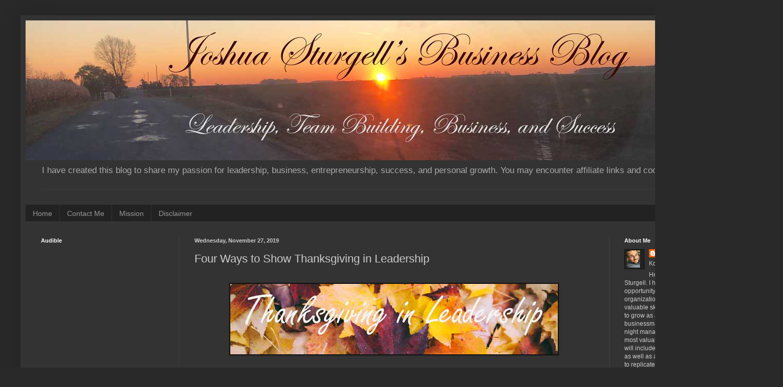

--- FILE ---
content_type: text/html; charset=UTF-8
request_url: https://www.joshuasturgell.com/2019/11/Thanksgiving.html
body_size: 21394
content:
<!DOCTYPE html>
<html class='v2' dir='ltr' lang='en' xmlns='http://www.w3.org/1999/xhtml' xmlns:b='http://www.google.com/2005/gml/b' xmlns:data='http://www.google.com/2005/gml/data' xmlns:expr='http://www.google.com/2005/gml/expr'>
<head>
<link href='https://www.blogger.com/static/v1/widgets/4128112664-css_bundle_v2.css' rel='stylesheet' type='text/css'/>
<meta content='width=1100' name='viewport'/>
<meta content='text/html; charset=UTF-8' http-equiv='Content-Type'/>
<meta content='blogger' name='generator'/>
<link href='https://www.joshuasturgell.com/favicon.ico' rel='icon' type='image/x-icon'/>
<link href='https://www.joshuasturgell.com/2019/11/Thanksgiving.html' rel='canonical'/>
<link rel="alternate" type="application/atom+xml" title="Leadership &amp; Team-Building - Atom" href="https://www.joshuasturgell.com/feeds/posts/default" />
<link rel="alternate" type="application/rss+xml" title="Leadership &amp; Team-Building - RSS" href="https://www.joshuasturgell.com/feeds/posts/default?alt=rss" />
<link rel="service.post" type="application/atom+xml" title="Leadership &amp; Team-Building - Atom" href="https://www.blogger.com/feeds/1393930080579110768/posts/default" />

<link rel="alternate" type="application/atom+xml" title="Leadership &amp; Team-Building - Atom" href="https://www.joshuasturgell.com/feeds/5060228991672679389/comments/default" />
<!--Can't find substitution for tag [blog.ieCssRetrofitLinks]-->
<link href='https://blogger.googleusercontent.com/img/b/R29vZ2xl/AVvXsEjvifaqIg9Ly1p5wnw7uIJwt0m-6Z3gyXUv-nHto5Q_1baowk1QRwdDAJsM1roBXH6mXc_rnfcrkmMtfma2k5Y-eMjqJqaDbkI8LchLy0hD1WgXf_m8dPcwLNFlrajtxM93qzzrx5rAcIoh/s1600/11-27-19-Thanksgiving.jpg' rel='image_src'/>
<meta content='https://www.joshuasturgell.com/2019/11/Thanksgiving.html' property='og:url'/>
<meta content='Four Ways to Show Thanksgiving in Leadership' property='og:title'/>
<meta content='A blog about leadership, entrepreneurship, business, team building, and success.  You will also find some information on finances and management.' property='og:description'/>
<meta content='https://blogger.googleusercontent.com/img/b/R29vZ2xl/AVvXsEjvifaqIg9Ly1p5wnw7uIJwt0m-6Z3gyXUv-nHto5Q_1baowk1QRwdDAJsM1roBXH6mXc_rnfcrkmMtfma2k5Y-eMjqJqaDbkI8LchLy0hD1WgXf_m8dPcwLNFlrajtxM93qzzrx5rAcIoh/w1200-h630-p-k-no-nu/11-27-19-Thanksgiving.jpg' property='og:image'/>
<title>Leadership &amp; Team-Building: Four Ways to Show Thanksgiving in Leadership</title>
<script async='async' crossorigin='anonymous' src='https://pagead2.googlesyndication.com/pagead/js/adsbygoogle.js?client=ca-pub-1895898474285322'></script>
<style id='page-skin-1' type='text/css'><!--
/*
-----------------------------------------------
Blogger Template Style
Name:     Simple
Designer: Blogger
URL:      www.blogger.com
----------------------------------------------- */
/* Variable definitions
====================
<Variable name="keycolor" description="Main Color" type="color" default="#66bbdd"/>
<Group description="Page Text" selector="body">
<Variable name="body.font" description="Font" type="font"
default="normal normal 12px Arial, Tahoma, Helvetica, FreeSans, sans-serif"/>
<Variable name="body.text.color" description="Text Color" type="color" default="#222222"/>
</Group>
<Group description="Backgrounds" selector=".body-fauxcolumns-outer">
<Variable name="body.background.color" description="Outer Background" type="color" default="#66bbdd"/>
<Variable name="content.background.color" description="Main Background" type="color" default="#ffffff"/>
<Variable name="header.background.color" description="Header Background" type="color" default="transparent"/>
</Group>
<Group description="Links" selector=".main-outer">
<Variable name="link.color" description="Link Color" type="color" default="#2288bb"/>
<Variable name="link.visited.color" description="Visited Color" type="color" default="#888888"/>
<Variable name="link.hover.color" description="Hover Color" type="color" default="#33aaff"/>
</Group>
<Group description="Blog Title" selector=".header h1">
<Variable name="header.font" description="Font" type="font"
default="normal normal 60px Arial, Tahoma, Helvetica, FreeSans, sans-serif"/>
<Variable name="header.text.color" description="Title Color" type="color" default="#3399bb" />
</Group>
<Group description="Blog Description" selector=".header .description">
<Variable name="description.text.color" description="Description Color" type="color"
default="#777777" />
</Group>
<Group description="Tabs Text" selector=".tabs-inner .widget li a">
<Variable name="tabs.font" description="Font" type="font"
default="normal normal 14px Arial, Tahoma, Helvetica, FreeSans, sans-serif"/>
<Variable name="tabs.text.color" description="Text Color" type="color" default="#999999"/>
<Variable name="tabs.selected.text.color" description="Selected Color" type="color" default="#000000"/>
</Group>
<Group description="Tabs Background" selector=".tabs-outer .PageList">
<Variable name="tabs.background.color" description="Background Color" type="color" default="#f5f5f5"/>
<Variable name="tabs.selected.background.color" description="Selected Color" type="color" default="#eeeeee"/>
</Group>
<Group description="Post Title" selector="h3.post-title, .comments h4">
<Variable name="post.title.font" description="Font" type="font"
default="normal normal 22px Arial, Tahoma, Helvetica, FreeSans, sans-serif"/>
</Group>
<Group description="Date Header" selector=".date-header">
<Variable name="date.header.color" description="Text Color" type="color"
default="#cccccc"/>
<Variable name="date.header.background.color" description="Background Color" type="color"
default="transparent"/>
<Variable name="date.header.font" description="Text Font" type="font"
default="normal bold 11px Arial, Tahoma, Helvetica, FreeSans, sans-serif"/>
<Variable name="date.header.padding" description="Date Header Padding" type="string" default="inherit"/>
<Variable name="date.header.letterspacing" description="Date Header Letter Spacing" type="string" default="inherit"/>
<Variable name="date.header.margin" description="Date Header Margin" type="string" default="inherit"/>
</Group>
<Group description="Post Footer" selector=".post-footer">
<Variable name="post.footer.text.color" description="Text Color" type="color" default="#666666"/>
<Variable name="post.footer.background.color" description="Background Color" type="color"
default="#f9f9f9"/>
<Variable name="post.footer.border.color" description="Shadow Color" type="color" default="#eeeeee"/>
</Group>
<Group description="Gadgets" selector="h2">
<Variable name="widget.title.font" description="Title Font" type="font"
default="normal bold 11px Arial, Tahoma, Helvetica, FreeSans, sans-serif"/>
<Variable name="widget.title.text.color" description="Title Color" type="color" default="#000000"/>
<Variable name="widget.alternate.text.color" description="Alternate Color" type="color" default="#999999"/>
</Group>
<Group description="Images" selector=".main-inner">
<Variable name="image.background.color" description="Background Color" type="color" default="#ffffff"/>
<Variable name="image.border.color" description="Border Color" type="color" default="#eeeeee"/>
<Variable name="image.text.color" description="Caption Text Color" type="color" default="#cccccc"/>
</Group>
<Group description="Accents" selector=".content-inner">
<Variable name="body.rule.color" description="Separator Line Color" type="color" default="#eeeeee"/>
<Variable name="tabs.border.color" description="Tabs Border Color" type="color" default="#404040"/>
</Group>
<Variable name="body.background" description="Body Background" type="background"
color="#292929" default="$(color) none repeat scroll top left"/>
<Variable name="body.background.override" description="Body Background Override" type="string" default=""/>
<Variable name="body.background.gradient.cap" description="Body Gradient Cap" type="url"
default="url(https://resources.blogblog.com/blogblog/data/1kt/simple/gradients_light.png)"/>
<Variable name="body.background.gradient.tile" description="Body Gradient Tile" type="url"
default="url(https://resources.blogblog.com/blogblog/data/1kt/simple/body_gradient_tile_light.png)"/>
<Variable name="content.background.color.selector" description="Content Background Color Selector" type="string" default=".content-inner"/>
<Variable name="content.padding" description="Content Padding" type="length" default="10px" min="0" max="100px"/>
<Variable name="content.padding.horizontal" description="Content Horizontal Padding" type="length" default="10px" min="0" max="100px"/>
<Variable name="content.shadow.spread" description="Content Shadow Spread" type="length" default="40px" min="0" max="100px"/>
<Variable name="content.shadow.spread.webkit" description="Content Shadow Spread (WebKit)" type="length" default="5px" min="0" max="100px"/>
<Variable name="content.shadow.spread.ie" description="Content Shadow Spread (IE)" type="length" default="10px" min="0" max="100px"/>
<Variable name="main.border.width" description="Main Border Width" type="length" default="0" min="0" max="10px"/>
<Variable name="header.background.gradient" description="Header Gradient" type="url" default="none"/>
<Variable name="header.shadow.offset.left" description="Header Shadow Offset Left" type="length" default="-1px" min="-50px" max="50px"/>
<Variable name="header.shadow.offset.top" description="Header Shadow Offset Top" type="length" default="-1px" min="-50px" max="50px"/>
<Variable name="header.shadow.spread" description="Header Shadow Spread" type="length" default="1px" min="0" max="100px"/>
<Variable name="header.padding" description="Header Padding" type="length" default="30px" min="0" max="100px"/>
<Variable name="header.border.size" description="Header Border Size" type="length" default="1px" min="0" max="10px"/>
<Variable name="header.bottom.border.size" description="Header Bottom Border Size" type="length" default="1px" min="0" max="10px"/>
<Variable name="header.border.horizontalsize" description="Header Horizontal Border Size" type="length" default="0" min="0" max="10px"/>
<Variable name="description.text.size" description="Description Text Size" type="string" default="140%"/>
<Variable name="tabs.margin.top" description="Tabs Margin Top" type="length" default="0" min="0" max="100px"/>
<Variable name="tabs.margin.side" description="Tabs Side Margin" type="length" default="30px" min="0" max="100px"/>
<Variable name="tabs.background.gradient" description="Tabs Background Gradient" type="url"
default="url(https://resources.blogblog.com/blogblog/data/1kt/simple/gradients_light.png)"/>
<Variable name="tabs.border.width" description="Tabs Border Width" type="length" default="1px" min="0" max="10px"/>
<Variable name="tabs.bevel.border.width" description="Tabs Bevel Border Width" type="length" default="1px" min="0" max="10px"/>
<Variable name="post.margin.bottom" description="Post Bottom Margin" type="length" default="25px" min="0" max="100px"/>
<Variable name="image.border.small.size" description="Image Border Small Size" type="length" default="2px" min="0" max="10px"/>
<Variable name="image.border.large.size" description="Image Border Large Size" type="length" default="5px" min="0" max="10px"/>
<Variable name="page.width.selector" description="Page Width Selector" type="string" default=".region-inner"/>
<Variable name="page.width" description="Page Width" type="string" default="auto"/>
<Variable name="main.section.margin" description="Main Section Margin" type="length" default="15px" min="0" max="100px"/>
<Variable name="main.padding" description="Main Padding" type="length" default="15px" min="0" max="100px"/>
<Variable name="main.padding.top" description="Main Padding Top" type="length" default="30px" min="0" max="100px"/>
<Variable name="main.padding.bottom" description="Main Padding Bottom" type="length" default="30px" min="0" max="100px"/>
<Variable name="paging.background"
color="#333333"
description="Background of blog paging area" type="background"
default="transparent none no-repeat scroll top center"/>
<Variable name="footer.bevel" description="Bevel border length of footer" type="length" default="0" min="0" max="10px"/>
<Variable name="mobile.background.overlay" description="Mobile Background Overlay" type="string"
default="transparent none repeat scroll top left"/>
<Variable name="mobile.background.size" description="Mobile Background Size" type="string" default="auto"/>
<Variable name="mobile.button.color" description="Mobile Button Color" type="color" default="#ffffff" />
<Variable name="startSide" description="Side where text starts in blog language" type="automatic" default="left"/>
<Variable name="endSide" description="Side where text ends in blog language" type="automatic" default="right"/>
*/
/* Content
----------------------------------------------- */
body {
font: normal normal 12px Arial, Tahoma, Helvetica, FreeSans, sans-serif;
color: #cccccc;
background: #292929 none repeat scroll top left;
padding: 0 40px 40px 40px;
}
html body .region-inner {
min-width: 0;
max-width: 100%;
width: auto;
}
h2 {
font-size: 22px;
}
a:link {
text-decoration:none;
color: #dd7700;
}
a:visited {
text-decoration:none;
color: #cc6600;
}
a:hover {
text-decoration:underline;
color: #cc6600;
}
.body-fauxcolumn-outer .fauxcolumn-inner {
background: transparent none repeat scroll top left;
_background-image: none;
}
.body-fauxcolumn-outer .cap-top {
position: absolute;
z-index: 1;
height: 400px;
width: 100%;
}
.body-fauxcolumn-outer .cap-top .cap-left {
width: 100%;
background: transparent none repeat-x scroll top left;
_background-image: none;
}
.content-outer {
-moz-box-shadow: 0 0 40px rgba(0, 0, 0, .15);
-webkit-box-shadow: 0 0 5px rgba(0, 0, 0, .15);
-goog-ms-box-shadow: 0 0 10px #333333;
box-shadow: 0 0 40px rgba(0, 0, 0, .15);
margin-bottom: 1px;
}
.content-inner {
padding: 10px 10px;
}
.content-inner {
background-color: #333333;
}
/* Header
----------------------------------------------- */
.header-outer {
background: transparent none repeat-x scroll 0 -400px;
_background-image: none;
}
.Header h1 {
font: normal normal 60px Arial, Tahoma, Helvetica, FreeSans, sans-serif;
color: #ffffff;
text-shadow: -1px -1px 1px rgba(0, 0, 0, .2);
}
.Header h1 a {
color: #ffffff;
}
.Header .description {
font-size: 140%;
color: #aaaaaa;
}
.header-inner .Header .titlewrapper {
padding: 22px 30px;
}
.header-inner .Header .descriptionwrapper {
padding: 0 30px;
}
/* Tabs
----------------------------------------------- */
.tabs-inner .section:first-child {
border-top: 1px solid #404040;
}
.tabs-inner .section:first-child ul {
margin-top: -1px;
border-top: 1px solid #404040;
border-left: 0 solid #404040;
border-right: 0 solid #404040;
}
.tabs-inner .widget ul {
background: #222222 none repeat-x scroll 0 -800px;
_background-image: none;
border-bottom: 1px solid #404040;
margin-top: 0;
margin-left: -30px;
margin-right: -30px;
}
.tabs-inner .widget li a {
display: inline-block;
padding: .6em 1em;
font: normal normal 14px Arial, Tahoma, Helvetica, FreeSans, sans-serif;
color: #999999;
border-left: 1px solid #333333;
border-right: 0 solid #404040;
}
.tabs-inner .widget li:first-child a {
border-left: none;
}
.tabs-inner .widget li.selected a, .tabs-inner .widget li a:hover {
color: #ffffff;
background-color: #000000;
text-decoration: none;
}
/* Columns
----------------------------------------------- */
.main-outer {
border-top: 0 solid #404040;
}
.fauxcolumn-left-outer .fauxcolumn-inner {
border-right: 1px solid #404040;
}
.fauxcolumn-right-outer .fauxcolumn-inner {
border-left: 1px solid #404040;
}
/* Headings
----------------------------------------------- */
div.widget > h2,
div.widget h2.title {
margin: 0 0 1em 0;
font: normal bold 11px Arial, Tahoma, Helvetica, FreeSans, sans-serif;
color: #ffffff;
}
/* Widgets
----------------------------------------------- */
.widget .zippy {
color: #999999;
text-shadow: 2px 2px 1px rgba(0, 0, 0, .1);
}
.widget .popular-posts ul {
list-style: none;
}
/* Posts
----------------------------------------------- */
h2.date-header {
font: normal bold 11px Arial, Tahoma, Helvetica, FreeSans, sans-serif;
}
.date-header span {
background-color: transparent;
color: #cccccc;
padding: inherit;
letter-spacing: inherit;
margin: inherit;
}
.main-inner {
padding-top: 30px;
padding-bottom: 30px;
}
.main-inner .column-center-inner {
padding: 0 15px;
}
.main-inner .column-center-inner .section {
margin: 0 15px;
}
.post {
margin: 0 0 25px 0;
}
h3.post-title, .comments h4 {
font: normal normal 22px Arial, Tahoma, Helvetica, FreeSans, sans-serif;
margin: .75em 0 0;
}
.post-body {
font-size: 110%;
line-height: 1.4;
position: relative;
}
.post-body img, .post-body .tr-caption-container, .Profile img, .Image img,
.BlogList .item-thumbnail img {
padding: 0;
background: #111111;
border: 1px solid #111111;
-moz-box-shadow: 1px 1px 5px rgba(0, 0, 0, .1);
-webkit-box-shadow: 1px 1px 5px rgba(0, 0, 0, .1);
box-shadow: 1px 1px 5px rgba(0, 0, 0, .1);
}
.post-body img, .post-body .tr-caption-container {
padding: 1px;
}
.post-body .tr-caption-container {
color: #cccccc;
}
.post-body .tr-caption-container img {
padding: 0;
background: transparent;
border: none;
-moz-box-shadow: 0 0 0 rgba(0, 0, 0, .1);
-webkit-box-shadow: 0 0 0 rgba(0, 0, 0, .1);
box-shadow: 0 0 0 rgba(0, 0, 0, .1);
}
.post-header {
margin: 0 0 1.5em;
line-height: 1.6;
font-size: 90%;
}
.post-footer {
margin: 20px -2px 0;
padding: 5px 10px;
color: #888888;
background-color: #303030;
border-bottom: 1px solid #444444;
line-height: 1.6;
font-size: 90%;
}
#comments .comment-author {
padding-top: 1.5em;
border-top: 1px solid #404040;
background-position: 0 1.5em;
}
#comments .comment-author:first-child {
padding-top: 0;
border-top: none;
}
.avatar-image-container {
margin: .2em 0 0;
}
#comments .avatar-image-container img {
border: 1px solid #111111;
}
/* Comments
----------------------------------------------- */
.comments .comments-content .icon.blog-author {
background-repeat: no-repeat;
background-image: url([data-uri]);
}
.comments .comments-content .loadmore a {
border-top: 1px solid #999999;
border-bottom: 1px solid #999999;
}
.comments .comment-thread.inline-thread {
background-color: #303030;
}
.comments .continue {
border-top: 2px solid #999999;
}
/* Accents
---------------------------------------------- */
.section-columns td.columns-cell {
border-left: 1px solid #404040;
}
.blog-pager {
background: transparent none no-repeat scroll top center;
}
.blog-pager-older-link, .home-link,
.blog-pager-newer-link {
background-color: #333333;
padding: 5px;
}
.footer-outer {
border-top: 0 dashed #bbbbbb;
}
/* Mobile
----------------------------------------------- */
body.mobile  {
background-size: auto;
}
.mobile .body-fauxcolumn-outer {
background: transparent none repeat scroll top left;
}
.mobile .body-fauxcolumn-outer .cap-top {
background-size: 100% auto;
}
.mobile .content-outer {
-webkit-box-shadow: 0 0 3px rgba(0, 0, 0, .15);
box-shadow: 0 0 3px rgba(0, 0, 0, .15);
}
.mobile .tabs-inner .widget ul {
margin-left: 0;
margin-right: 0;
}
.mobile .post {
margin: 0;
}
.mobile .main-inner .column-center-inner .section {
margin: 0;
}
.mobile .date-header span {
padding: 0.1em 10px;
margin: 0 -10px;
}
.mobile h3.post-title {
margin: 0;
}
.mobile .blog-pager {
background: transparent none no-repeat scroll top center;
}
.mobile .footer-outer {
border-top: none;
}
.mobile .main-inner, .mobile .footer-inner {
background-color: #333333;
}
.mobile-index-contents {
color: #cccccc;
}
.mobile-link-button {
background-color: #dd7700;
}
.mobile-link-button a:link, .mobile-link-button a:visited {
color: #ffffff;
}
.mobile .tabs-inner .section:first-child {
border-top: none;
}
.mobile .tabs-inner .PageList .widget-content {
background-color: #000000;
color: #ffffff;
border-top: 1px solid #404040;
border-bottom: 1px solid #404040;
}
.mobile .tabs-inner .PageList .widget-content .pagelist-arrow {
border-left: 1px solid #404040;
}

--></style>
<style id='template-skin-1' type='text/css'><!--
body {
min-width: 1450px;
}
.content-outer, .content-fauxcolumn-outer, .region-inner {
min-width: 1450px;
max-width: 1450px;
_width: 1450px;
}
.main-inner .columns {
padding-left: 300px;
padding-right: 290px;
}
.main-inner .fauxcolumn-center-outer {
left: 300px;
right: 290px;
/* IE6 does not respect left and right together */
_width: expression(this.parentNode.offsetWidth -
parseInt("300px") -
parseInt("290px") + 'px');
}
.main-inner .fauxcolumn-left-outer {
width: 300px;
}
.main-inner .fauxcolumn-right-outer {
width: 290px;
}
.main-inner .column-left-outer {
width: 300px;
right: 100%;
margin-left: -300px;
}
.main-inner .column-right-outer {
width: 290px;
margin-right: -290px;
}
#layout {
min-width: 0;
}
#layout .content-outer {
min-width: 0;
width: 800px;
}
#layout .region-inner {
min-width: 0;
width: auto;
}
body#layout div.add_widget {
padding: 8px;
}
body#layout div.add_widget a {
margin-left: 32px;
}
--></style>
<link href='https://www.blogger.com/dyn-css/authorization.css?targetBlogID=1393930080579110768&amp;zx=3b81a60a-9649-4f89-bad2-4756cafca99c' media='none' onload='if(media!=&#39;all&#39;)media=&#39;all&#39;' rel='stylesheet'/><noscript><link href='https://www.blogger.com/dyn-css/authorization.css?targetBlogID=1393930080579110768&amp;zx=3b81a60a-9649-4f89-bad2-4756cafca99c' rel='stylesheet'/></noscript>
<meta name='google-adsense-platform-account' content='ca-host-pub-1556223355139109'/>
<meta name='google-adsense-platform-domain' content='blogspot.com'/>

<script async src="https://pagead2.googlesyndication.com/pagead/js/adsbygoogle.js?client=ca-pub-1895898474285322&host=ca-host-pub-1556223355139109" crossorigin="anonymous"></script>

<!-- data-ad-client=ca-pub-1895898474285322 -->

</head>
<body class='loading'>
<div class='navbar no-items section' id='navbar' name='Navbar'>
</div>
<div class='body-fauxcolumns'>
<div class='fauxcolumn-outer body-fauxcolumn-outer'>
<div class='cap-top'>
<div class='cap-left'></div>
<div class='cap-right'></div>
</div>
<div class='fauxborder-left'>
<div class='fauxborder-right'></div>
<div class='fauxcolumn-inner'>
</div>
</div>
<div class='cap-bottom'>
<div class='cap-left'></div>
<div class='cap-right'></div>
</div>
</div>
</div>
<div class='content'>
<div class='content-fauxcolumns'>
<div class='fauxcolumn-outer content-fauxcolumn-outer'>
<div class='cap-top'>
<div class='cap-left'></div>
<div class='cap-right'></div>
</div>
<div class='fauxborder-left'>
<div class='fauxborder-right'></div>
<div class='fauxcolumn-inner'>
</div>
</div>
<div class='cap-bottom'>
<div class='cap-left'></div>
<div class='cap-right'></div>
</div>
</div>
</div>
<div class='content-outer'>
<div class='content-cap-top cap-top'>
<div class='cap-left'></div>
<div class='cap-right'></div>
</div>
<div class='fauxborder-left content-fauxborder-left'>
<div class='fauxborder-right content-fauxborder-right'></div>
<div class='content-inner'>
<header>
<div class='header-outer'>
<div class='header-cap-top cap-top'>
<div class='cap-left'></div>
<div class='cap-right'></div>
</div>
<div class='fauxborder-left header-fauxborder-left'>
<div class='fauxborder-right header-fauxborder-right'></div>
<div class='region-inner header-inner'>
<div class='header section' id='header' name='Header'><div class='widget Header' data-version='1' id='Header1'>
<div id='header-inner'>
<a href='https://www.joshuasturgell.com/' style='display: block'>
<img alt='Leadership &amp; Team-Building' height='274px; ' id='Header1_headerimg' src='https://blogger.googleusercontent.com/img/b/R29vZ2xl/AVvXsEifZYhSV2FhXVltQiIIhOHBQKnkXlPVPjeT1pXgsQs96wiEhC-MRWJtTh1Se4Jk2zp9D6C0BO0zzysQ6r7JUReik7MkY9oEYUmANUnKLxem-cOEX3UrqzTUDRD4A1PUhLONXUvDXbtYTRFq/s1600/Joshua-Sturgells-Business-Blog.jpg-1450.jpg' style='display: block' width='1450px; '/>
</a>
<div class='descriptionwrapper'>
<p class='description'><span>I have created this blog to share my passion for leadership, business, entrepreneurship, success, and personal growth.  You may encounter affiliate links and cookies on my page.</span></p>
</div>
</div>
</div></div>
</div>
</div>
<div class='header-cap-bottom cap-bottom'>
<div class='cap-left'></div>
<div class='cap-right'></div>
</div>
</div>
</header>
<div class='tabs-outer'>
<div class='tabs-cap-top cap-top'>
<div class='cap-left'></div>
<div class='cap-right'></div>
</div>
<div class='fauxborder-left tabs-fauxborder-left'>
<div class='fauxborder-right tabs-fauxborder-right'></div>
<div class='region-inner tabs-inner'>
<div class='tabs no-items section' id='crosscol' name='Cross-Column'></div>
<div class='tabs section' id='crosscol-overflow' name='Cross-Column 2'>
<div class='widget PageList' data-version='1' id='PageList2'>
<h2>Pages</h2>
<div class='widget-content'>
<ul>
<li>
<a href='https://www.joshuasturgell.com/'>Home</a>
</li>
<li>
<a href='https://www.joshuasturgell.com/p/blog-page_22.html'>Contact Me</a>
</li>
<li>
<a href='https://www.joshuasturgell.com/p/contact.html'>Mission</a>
</li>
<li>
<a href='https://www.joshuasturgell.com/p/disclaimer.html'>Disclaimer</a>
</li>
</ul>
<div class='clear'></div>
</div>
</div></div>
</div>
</div>
<div class='tabs-cap-bottom cap-bottom'>
<div class='cap-left'></div>
<div class='cap-right'></div>
</div>
</div>
<div class='main-outer'>
<div class='main-cap-top cap-top'>
<div class='cap-left'></div>
<div class='cap-right'></div>
</div>
<div class='fauxborder-left main-fauxborder-left'>
<div class='fauxborder-right main-fauxborder-right'></div>
<div class='region-inner main-inner'>
<div class='columns fauxcolumns'>
<div class='fauxcolumn-outer fauxcolumn-center-outer'>
<div class='cap-top'>
<div class='cap-left'></div>
<div class='cap-right'></div>
</div>
<div class='fauxborder-left'>
<div class='fauxborder-right'></div>
<div class='fauxcolumn-inner'>
</div>
</div>
<div class='cap-bottom'>
<div class='cap-left'></div>
<div class='cap-right'></div>
</div>
</div>
<div class='fauxcolumn-outer fauxcolumn-left-outer'>
<div class='cap-top'>
<div class='cap-left'></div>
<div class='cap-right'></div>
</div>
<div class='fauxborder-left'>
<div class='fauxborder-right'></div>
<div class='fauxcolumn-inner'>
</div>
</div>
<div class='cap-bottom'>
<div class='cap-left'></div>
<div class='cap-right'></div>
</div>
</div>
<div class='fauxcolumn-outer fauxcolumn-right-outer'>
<div class='cap-top'>
<div class='cap-left'></div>
<div class='cap-right'></div>
</div>
<div class='fauxborder-left'>
<div class='fauxborder-right'></div>
<div class='fauxcolumn-inner'>
</div>
</div>
<div class='cap-bottom'>
<div class='cap-left'></div>
<div class='cap-right'></div>
</div>
</div>
<!-- corrects IE6 width calculation -->
<div class='columns-inner'>
<div class='column-center-outer'>
<div class='column-center-inner'>
<div class='main section' id='main' name='Main'><div class='widget Blog' data-version='1' id='Blog1'>
<div class='blog-posts hfeed'>

          <div class="date-outer">
        
<h2 class='date-header'><span>Wednesday, November 27, 2019</span></h2>

          <div class="date-posts">
        
<div class='post-outer'>
<div class='post hentry uncustomized-post-template' itemprop='blogPost' itemscope='itemscope' itemtype='http://schema.org/BlogPosting'>
<meta content='https://blogger.googleusercontent.com/img/b/R29vZ2xl/AVvXsEjvifaqIg9Ly1p5wnw7uIJwt0m-6Z3gyXUv-nHto5Q_1baowk1QRwdDAJsM1roBXH6mXc_rnfcrkmMtfma2k5Y-eMjqJqaDbkI8LchLy0hD1WgXf_m8dPcwLNFlrajtxM93qzzrx5rAcIoh/s1600/11-27-19-Thanksgiving.jpg' itemprop='image_url'/>
<meta content='1393930080579110768' itemprop='blogId'/>
<meta content='5060228991672679389' itemprop='postId'/>
<a name='5060228991672679389'></a>
<h3 class='post-title entry-title' itemprop='name'>
Four Ways to Show Thanksgiving in Leadership
</h3>
<div class='post-header'>
<div class='post-header-line-1'></div>
</div>
<div class='post-body entry-content' id='post-body-5060228991672679389' itemprop='description articleBody'>
<meta property="og:type" content="www.joshuasturgell.com">
<br />
<div class="separator" style="clear: both; text-align: center;">
<a href="https://blogger.googleusercontent.com/img/b/R29vZ2xl/AVvXsEjvifaqIg9Ly1p5wnw7uIJwt0m-6Z3gyXUv-nHto5Q_1baowk1QRwdDAJsM1roBXH6mXc_rnfcrkmMtfma2k5Y-eMjqJqaDbkI8LchLy0hD1WgXf_m8dPcwLNFlrajtxM93qzzrx5rAcIoh/s1600/11-27-19-Thanksgiving.jpg" imageanchor="1" style="margin-left: 1em; margin-right: 1em;"><img border="0" data-original-height="138" data-original-width="640" src="https://blogger.googleusercontent.com/img/b/R29vZ2xl/AVvXsEjvifaqIg9Ly1p5wnw7uIJwt0m-6Z3gyXUv-nHto5Q_1baowk1QRwdDAJsM1roBXH6mXc_rnfcrkmMtfma2k5Y-eMjqJqaDbkI8LchLy0hD1WgXf_m8dPcwLNFlrajtxM93qzzrx5rAcIoh/s1600/11-27-19-Thanksgiving.jpg" /></a></div>
<h2 style="line-height: 200%;">
<span style="font-family: &quot;arial&quot; , sans-serif; line-height: 200%;"><span style="font-size: x-large;"><br /></span></span></h2>
<h2 style="line-height: 200%;">
<span style="font-family: &quot;arial&quot; , sans-serif; line-height: 200%;"><span style="font-size: x-large;">Four Ways to Show Thanksgiving in Leadership</span></span></h2>
<div class="MsoNormal" style="line-height: 200%;">
<span style="font-family: &quot;arial&quot; , sans-serif; font-size: 12.0pt; line-height: 200%;"><br /></span></div>
<br />
<div class="MsoNormal" style="line-height: 200%;">
<span style="font-family: &quot;arial&quot; , sans-serif; font-size: 12.0pt; line-height: 200%;">&nbsp;&nbsp;&nbsp; Showing thanksgiving as a leader is a very important
task to do.&nbsp; It is important that our
teams realize that we share the successes as well as the failures.&nbsp; I am talking about more than just performance
appraisals and feedback.&nbsp; I am talking
about the showing of gratitude by leaders to their subordinates.&nbsp; <o:p></o:p></span></div>
<div class="MsoNormal" style="line-height: 200%;">
<span style="font-family: &quot;arial&quot; , sans-serif; font-size: 12.0pt; line-height: 200%;"><br /></span></div>
<div class="MsoNormal" style="line-height: 200%;">
<span style="font-family: &quot;arial&quot; , sans-serif; font-size: 12.0pt; line-height: 200%;">&nbsp;&nbsp;&nbsp; It is far too easy for subordinates to feel
like cogs in a machine due to the everyday swing of operations.&nbsp; It is important as leaders that we instill a
sense of appreciation in our team, after all, they are the ones doing the work.&nbsp; As leaders, we need to explore the various
reasons why to show thanksgiving and then the ways to convey gratitude to our
team.<o:p></o:p></span></div>
<div class="MsoNormal" style="line-height: 200%;">
<br /></div>
<div class="MsoNormal" style="line-height: 200%;">
<span style="font-family: &quot;arial&quot; , sans-serif; font-size: 12.0pt; line-height: 200%;"><br /></span></div>
<div class="MsoNormal" style="line-height: 200%;">
<div style="text-align: center;">
<iframe border="0" frameborder="0" height="250" marginwidth="0" scrolling="no" src="//rcm-na.amazon-adsystem.com/e/cm?o=1&amp;p=290&amp;l=ur1&amp;category=audiblegiftmemberships&amp;banner=1XRA3WPX8TM3JQN60R82&amp;f=ifr&amp;lc=pf4&amp;linkID=9ec74f7aa5d1e6a644ff40e919cd0fe8&amp;t=joshuasturgel-20&amp;tracking_id=joshuasturgel-20" style="border: none;" width="320"></iframe>
<span style="font-family: &quot;arial&quot; , sans-serif; font-size: 12.0pt; line-height: 200%;"><br /></span></div>
</div>
<div class="MsoNormal" style="line-height: 200%;">
<span style="font-family: &quot;arial&quot; , sans-serif; font-size: 12.0pt; line-height: 200%;"><br /></span></div>
<h3 style="line-height: 200%;">
<span style="font-family: &quot;arial&quot; , sans-serif; line-height: 200%;"><span style="font-size: x-large;">Why Show Gratitude?</span></span></h3>
<div class="MsoNormal" style="line-height: 200%;">
<span style="font-family: &quot;arial&quot; , sans-serif; font-size: 12.0pt; line-height: 200%;"><br /></span></div>
<div class="MsoNormal" style="line-height: 200%;">
<span style="font-family: &quot;arial&quot; , sans-serif; font-size: 12.0pt; line-height: 200%;">&nbsp;&nbsp;&nbsp; To some people this may seem silly, and
hopefully you are one of them.&nbsp; Showing
gratitude is a very important part of maintaining healthy relationships within
a team.&nbsp; Your team needs to know that you
appreciate them, and the benefits of them understanding this are many.&nbsp; A team that feels thanksgiving from their
leader or management are more likely to perform, respond to pressure to perform,
trust their management more, and have overall healthier relationships with
their management team.&nbsp; Teams who feel
that their leadership is thankful for their work are also happier to be a part
of a team, which directly boosts day to day morale.&nbsp; There is something to be said about how
individual confidence is maximized when team members believe that their superiors
are thankful for their service, and confident team members boost the overall
performance of the team.<o:p></o:p></span></div>
<div class="MsoNormal" style="line-height: 200%;">
<br /></div>
<div style="text-align: center;">
</div>
<div id="amzn-assoc-ad-0bb8882c-abd8-449e-87df-e5113d32eaa0">
</div>
<script async="" src="//z-na.amazon-adsystem.com/widgets/onejs?MarketPlace=US&amp;adInstanceId=0bb8882c-abd8-449e-87df-e5113d32eaa0"></script>

<div class="MsoNormal" style="line-height: 200%;">
<span style="font-family: &quot;arial&quot; , sans-serif; font-size: 12.0pt; line-height: 200%;"><br /></span></div>
<div class="MsoNormal" style="line-height: 200%;">
<span style="font-family: &quot;arial&quot; , sans-serif; font-size: 12.0pt; line-height: 200%;"><br /></span></div>
<div class="MsoNormal" style="line-height: 200%;">
<span style="font-family: &quot;arial&quot; , sans-serif; font-size: 12.0pt; line-height: 200%;"><br /></span></div>
<h2 style="line-height: 200%;">
<span style="font-family: &quot;arial&quot; , sans-serif; line-height: 200%;"><span style="font-size: x-large;">Four Ways to Show Thanksgiving
in Leadership</span></span></h2>
<div class="MsoNormal" style="line-height: 200%;">
<span style="font-family: &quot;arial&quot; , sans-serif; font-size: 12.0pt; line-height: 200%;"><br /></span></div>
<h3 style="line-height: 200%;">
<span style="font-family: &quot;arial&quot; , sans-serif; line-height: 200%;"><span style="font-size: x-large;">1. Immediate Follow-Ups</span></span></h3>
<div class="MsoNormal" style="line-height: 200%;">
<span style="font-family: &quot;arial&quot; , sans-serif; font-size: 12.0pt; line-height: 200%;"><br /></span></div>
<div class="MsoNormal" style="line-height: 200%;">
<span style="font-family: &quot;arial&quot; , sans-serif; font-size: 12.0pt; line-height: 200%;">&nbsp;&nbsp;&nbsp; The most applicable and used technique of
showing thankfulness as a leader is certainly the follow-up.&nbsp; When I refer to follow-up, I am talking about
delegating a task, and then following up to assess whether that task was
completed adequately.&nbsp; When you delegate
as a leader and follow up to find that the task was successfully completed, an
important relationship building tool is to then follow up with the individual
that the task was delegated to and let them know that you followed up.&nbsp; Expressing thankfulness for the successful
completion of the task yields multiple benefits.<o:p></o:p></span></div>
<div class="MsoNormal" style="line-height: 200%;">
<span style="font-family: &quot;arial&quot; , sans-serif; font-size: 12.0pt; line-height: 200%;"><br /></span></div>
<div class="MsoNormal" style="line-height: 200%;">
<span style="font-family: &quot;arial&quot; , sans-serif; font-size: 12.0pt; line-height: 200%;">&nbsp;&nbsp;&nbsp; The first benefit is one that impacts your
span of influence as a manager.&nbsp; If you delegate
a task to an individual and follow up, that communicates that you care about
the task and you are willing to see if it will be completed.&nbsp; It also communicates that the task that you
delegated was a chunk of important authority that deserved a part of your
attention, and it was not just some mindless drivel that you blindly sent
someone off to do in order to keep them busy.&nbsp;
The end game to this is that when you delegate in the future, this individual
as well as other individuals uninvolved will be more than willing to carry the
authority that you give to them with the delegation, and strive to successfully
carry out the task.&nbsp; The showing of
gratitude at the finality of this is the final stamp that seals this exchange.&nbsp; The delivery of the gratitude can be as
simple as a &#8220;Thank you&#8221;, or &#8220;Good job.&#8221;<o:p></o:p></span></div>
<div class="MsoNormal" style="line-height: 200%;">
<span style="font-family: &quot;arial&quot; , sans-serif; font-size: 12.0pt; line-height: 200%;"><br /></span></div>
<div class="MsoNormal" style="line-height: 200%;">
<span style="font-family: &quot;arial&quot; , sans-serif; font-size: 12.0pt; line-height: 200%;"><br /></span></div>
<div class="MsoNormal" style="line-height: 200%;">
<span style="font-family: &quot;arial&quot; , sans-serif; font-size: 12.0pt; line-height: 200%;"><br /></span></div>
<div class="MsoNormal" style="line-height: 200%;">
<span style="font-family: &quot;arial&quot; , sans-serif; font-size: 12.0pt; line-height: 200%;"><br /></span></div>
<h3 style="line-height: 200%;">
<span style="font-family: &quot;arial&quot; , sans-serif; line-height: 200%;"><span style="font-size: x-large;">2. Huddle Meeting Topics</span></span></h3>
<div class="MsoNormal" style="line-height: 200%;">
<span style="font-family: &quot;arial&quot; , sans-serif; font-size: 12.0pt; line-height: 200%;"><br /></span></div>
<div class="MsoNormal" style="line-height: 200%;">
<span style="font-family: &quot;arial&quot; , sans-serif; font-size: 12.0pt; line-height: 200%;">&nbsp;&nbsp;&nbsp; Every day my team and I typically have a start-up
and final huddle meeting.&nbsp; By design
during both huddle meetings, on my agenda is a short time set aside to
recognize excellence, positive performance, or goals achieved.&nbsp; It is important that we show thankfulness in
this type of forum in front of our team as-a-whole.&nbsp; By doing this, we completely remove the
potential label of us being closed-souled slave-drivers and boost our chances
of being perceived by our team as thankful leaders of a successful team. <o:p></o:p></span></div>
<div class="MsoNormal" style="line-height: 200%;">
<span style="font-family: &quot;arial&quot; , sans-serif; font-size: 12.0pt; line-height: 200%;"><br /></span></div>
<div class="MsoNormal" style="line-height: 200%;">
<span style="font-family: &quot;arial&quot; , sans-serif; font-size: 12.0pt; line-height: 200%;">&nbsp;&nbsp;&nbsp; Taking time to recognize others and show
our thankfulness for their work will create an atmosphere for the positive
relationships that are required of a fully functional team and will create
great relationships between everyone.&nbsp; It is
important when doing group recognition to identify the correct behaviors to
recognize, and publicly thank those who are excelling.&nbsp; This will create an atmosphere of competition
among the team to strive to achieve this type of recognition while supplying
those who do excel with the delight of public acknowledgement.<o:p></o:p></span></div>
<div class="MsoNormal" style="line-height: 200%;">
<span style="font-family: &quot;arial&quot; , sans-serif; font-size: 12.0pt; line-height: 200%;"><br /></span></div>
<div class="MsoNormal" style="line-height: 200%;">
<span style="font-family: &quot;arial&quot; , sans-serif; font-size: 12.0pt; line-height: 200%;">&nbsp;&nbsp;&nbsp; Despite many people showing bashfulness or
unwillingness to accept public displays of thanks and gratitude, I believe the
benefits are clear regardless.&nbsp; No matter
the degree of the individual rejecting the public acknowledgement, the benefits
of acknowledgement still exist.<o:p></o:p></span></div>
<div class="MsoNormal" style="line-height: 200%;">
<br /></div>
<div class="MsoNormal" style="line-height: 200%;">
<span style="font-family: &quot;arial&quot; , sans-serif; font-size: 12.0pt; line-height: 200%;"><br /></span></div>
<div class="MsoNormal" style="line-height: 200%;">
<span style="font-family: &quot;arial&quot; , sans-serif; font-size: 12.0pt; line-height: 200%;"><br /></span></div>
<div class="MsoNormal" style="line-height: 200%;">
<span style="font-family: &quot;arial&quot; , sans-serif; font-size: 12.0pt; line-height: 200%;"><br /></span></div>
<h3 style="line-height: 200%;">
<span style="font-family: &quot;arial&quot; , sans-serif; line-height: 200%;"><span style="font-size: x-large;">3. Performance Appraisal</span></span></h3>
<div class="MsoNormal" style="line-height: 200%;">
<span style="font-family: &quot;arial&quot; , sans-serif; font-size: 12.0pt; line-height: 200%;"><br /></span></div>
<div class="MsoNormal" style="line-height: 200%;">
<span style="font-family: &quot;arial&quot; , sans-serif; font-size: 12.0pt; line-height: 200%;">&nbsp;&nbsp;&nbsp; A performance appraisal is a regular discussion
between a leader and subordinate where the leader outlines how the individual
has been performing.&nbsp; Even in the event
of a performance appraisal that contains criticisms and coaching for improved
performance, it is still important to show thankfulness.&nbsp; As leaders we should adopt a thankful
attitude to those who are willing to follow us, and even if for no other reason,
we should take this opportunity for thanking the individual for being a part of
our team.&nbsp; Depending on the flavor of the
performance appraisal, we may include this in the open, close, or both.&nbsp; We may also center the performance appraisal
around our gratitude for having the team member a continuing part of our team
in the case of high performing team members.&nbsp;
In any case, we should take a bit of time during our performance
appraisals to let our team members know how much we appreciate them.<o:p></o:p></span></div>
<div class="MsoNormal" style="line-height: 200%;">
<span style="font-family: &quot;arial&quot; , sans-serif; font-size: 12.0pt; line-height: 200%;"><br /></span></div>
<div class="MsoNormal" style="line-height: 200%;">
<span style="font-family: &quot;arial&quot; , sans-serif; font-size: 12.0pt; line-height: 200%;">&nbsp;&nbsp;&nbsp; Often a performance appraisal is an
intimate time between a manager and an employee.&nbsp; These experiences are memorable and usually
either painful or extremely delightful.&nbsp;
A good manager is able to take a performance appraisal that would
otherwise be painful and turn it into a situation that both parties can walk away
from feeling enlightened and not confused.&nbsp;
Expressing thankfulness and gratitude during these events is one way
that we can have a positive impact on the situation in multiple ways.&nbsp; We can deepen the relationship with our
employees as well as create a positive atmosphere for the performance
appraisal.</span></div>
<div class="MsoNormal" style="line-height: 200%;">
<span style="font-family: &quot;arial&quot; , sans-serif; font-size: 12.0pt; line-height: 200%;"><br /></span></div>
<div class="MsoNormal" style="line-height: 200%;">
<span style="font-family: &quot;arial&quot; , sans-serif; font-size: 12.0pt; line-height: 200%;"><br /></span></div>
<div class="MsoNormal" style="line-height: 200%;">
<span style="font-family: &quot;arial&quot; , sans-serif; font-size: 12.0pt; line-height: 200%;"><br /></span></div>
<div class="MsoNormal" style="line-height: 200%;">
<span style="font-family: &quot;arial&quot; , sans-serif; font-size: 12.0pt; line-height: 200%;"><br /></span></div>
<h3 style="line-height: 200%;">
<span style="font-family: &quot;arial&quot; , sans-serif; line-height: 200%;"><span style="font-size: x-large;">4. Human Conversation</span></span></h3>
<div class="MsoNormal" style="line-height: 200%;">
<span style="font-family: &quot;arial&quot; , sans-serif; font-size: 12.0pt; line-height: 200%;"><br /></span></div>
<div class="MsoNormal" style="line-height: 200%;">
<span style="font-family: &quot;arial&quot; , sans-serif; font-size: 12.0pt; line-height: 200%;">&nbsp;&nbsp;&nbsp; All too often as leaders we are seen by our
team as just another cog in the machine of an organization.&nbsp; We are thought of just as managers and not as
humans, and managers can&#8217;t be thankful, right?&nbsp;
Sometimes we need to appeal to our team as fellow humans and reveal that
we have human emotions and feelings.&nbsp; I
believe we can do this by engaging in a normal human exchange of words, and
then once we are here, we are able to display gratitude. &nbsp;This will be in a different forum than the
other suggestions, and it will probably be more well received, because we are
communicating as people, and not as businessmen or businesswomen.&nbsp; Successfully interjecting thanks into a normal
human conversation with members of our team will allow us to deliver a
personally received message of thanks that is able to impact our team members
on a deeper level than a professional thanks.</span></div>
<div class="MsoNormal" style="line-height: 200%;">
<span style="font-family: &quot;arial&quot; , sans-serif; font-size: 12.0pt; line-height: 200%;"><br /></span></div>
<div class="MsoNormal" style="line-height: 200%;">
<span style="font-family: &quot;arial&quot; , sans-serif; font-size: 12.0pt; line-height: 200%;"><br /></span></div>
<div class="MsoNormal" style="line-height: 200%;">
<span style="font-family: &quot;arial&quot; , sans-serif; font-size: 12.0pt; line-height: 200%;"><br /></span></div>
<div class="MsoNormal" style="line-height: 200%;">
<span style="font-family: &quot;arial&quot; , sans-serif; font-size: 12.0pt; line-height: 200%;"><br /></span></div>
<h3 style="line-height: 200%;">
<span style="font-family: &quot;arial&quot; , sans-serif; line-height: 200%;"><span style="font-size: x-large;">The Take Away</span></span></h3>
<div class="MsoNormal" style="line-height: 200%;">
<span style="font-family: &quot;arial&quot; , sans-serif; font-size: 12.0pt; line-height: 200%;"><br /></span></div>
<div class="MsoNormal">
</div>
<div class="MsoNormal" style="line-height: 200%;">
<span style="font-family: &quot;arial&quot; , sans-serif; font-size: 12.0pt; line-height: 200%;">&nbsp;&nbsp;&nbsp; As leaders, it is important that we value
our team members as individual humans that follow us in order to complete goals
that we subscribe to.&nbsp; The very act of
having those willing to genuinely follow you is a compliment.&nbsp; We should be thankful for this opportunity,
and while we are unable to hide this if it is the case, it is also impossible
to hide it if it is not the case.&nbsp; I
challenge every leader in the world to communicate a message of thankfulness
and gratitude to their team during this holiday season.&nbsp; I also challenge anyone who believes that
this isn&#8217;t tied to your goals to try it and assess your situation after you
create a culture of gratitude among your team.&nbsp;
I believe you, like myself, will have concrete proof in the development
of your relationships as well as the performance of your team clearly apparent
as a result of your show of gratitude.<o:p></o:p></span></div>
<div style='clear: both;'></div>
</div>
<div class='post-footer'>
<div class='post-footer-line post-footer-line-1'>
<span class='post-author vcard'>
</span>
<span class='post-timestamp'>
on
<meta content='https://www.joshuasturgell.com/2019/11/Thanksgiving.html' itemprop='url'/>
<a class='timestamp-link' href='https://www.joshuasturgell.com/2019/11/Thanksgiving.html' rel='bookmark' title='permanent link'><abbr class='published' itemprop='datePublished' title='2019-11-27T10:19:00-05:00'>November 27, 2019</abbr></a>
</span>
<span class='post-comment-link'>
</span>
<span class='post-icons'>
<span class='item-control blog-admin pid-262050048'>
<a href='https://www.blogger.com/post-edit.g?blogID=1393930080579110768&postID=5060228991672679389&from=pencil' title='Edit Post'>
<img alt='' class='icon-action' height='18' src='https://resources.blogblog.com/img/icon18_edit_allbkg.gif' width='18'/>
</a>
</span>
</span>
<div class='post-share-buttons goog-inline-block'>
<a class='goog-inline-block share-button sb-email' href='https://www.blogger.com/share-post.g?blogID=1393930080579110768&postID=5060228991672679389&target=email' target='_blank' title='Email This'><span class='share-button-link-text'>Email This</span></a><a class='goog-inline-block share-button sb-blog' href='https://www.blogger.com/share-post.g?blogID=1393930080579110768&postID=5060228991672679389&target=blog' onclick='window.open(this.href, "_blank", "height=270,width=475"); return false;' target='_blank' title='BlogThis!'><span class='share-button-link-text'>BlogThis!</span></a><a class='goog-inline-block share-button sb-twitter' href='https://www.blogger.com/share-post.g?blogID=1393930080579110768&postID=5060228991672679389&target=twitter' target='_blank' title='Share to X'><span class='share-button-link-text'>Share to X</span></a><a class='goog-inline-block share-button sb-facebook' href='https://www.blogger.com/share-post.g?blogID=1393930080579110768&postID=5060228991672679389&target=facebook' onclick='window.open(this.href, "_blank", "height=430,width=640"); return false;' target='_blank' title='Share to Facebook'><span class='share-button-link-text'>Share to Facebook</span></a><a class='goog-inline-block share-button sb-pinterest' href='https://www.blogger.com/share-post.g?blogID=1393930080579110768&postID=5060228991672679389&target=pinterest' target='_blank' title='Share to Pinterest'><span class='share-button-link-text'>Share to Pinterest</span></a>
</div>
</div>
<div class='post-footer-line post-footer-line-2'>
<span class='post-labels'>
Labels:
<a href='https://www.joshuasturgell.com/search/label/Management' rel='tag'>Management</a>,
<a href='https://www.joshuasturgell.com/search/label/Team-Building' rel='tag'>Team-Building</a>,
<a href='https://www.joshuasturgell.com/search/label/Techniques' rel='tag'>Techniques</a>
</span>
</div>
<div class='post-footer-line post-footer-line-3'>
<span class='post-location'>
</span>
</div>
</div>
</div>
<div class='comments' id='comments'>
<a name='comments'></a>
<h4>3 comments:</h4>
<div class='comments-content'>
<script async='async' src='' type='text/javascript'></script>
<script type='text/javascript'>
    (function() {
      var items = null;
      var msgs = null;
      var config = {};

// <![CDATA[
      var cursor = null;
      if (items && items.length > 0) {
        cursor = parseInt(items[items.length - 1].timestamp) + 1;
      }

      var bodyFromEntry = function(entry) {
        var text = (entry &&
                    ((entry.content && entry.content.$t) ||
                     (entry.summary && entry.summary.$t))) ||
            '';
        if (entry && entry.gd$extendedProperty) {
          for (var k in entry.gd$extendedProperty) {
            if (entry.gd$extendedProperty[k].name == 'blogger.contentRemoved') {
              return '<span class="deleted-comment">' + text + '</span>';
            }
          }
        }
        return text;
      }

      var parse = function(data) {
        cursor = null;
        var comments = [];
        if (data && data.feed && data.feed.entry) {
          for (var i = 0, entry; entry = data.feed.entry[i]; i++) {
            var comment = {};
            // comment ID, parsed out of the original id format
            var id = /blog-(\d+).post-(\d+)/.exec(entry.id.$t);
            comment.id = id ? id[2] : null;
            comment.body = bodyFromEntry(entry);
            comment.timestamp = Date.parse(entry.published.$t) + '';
            if (entry.author && entry.author.constructor === Array) {
              var auth = entry.author[0];
              if (auth) {
                comment.author = {
                  name: (auth.name ? auth.name.$t : undefined),
                  profileUrl: (auth.uri ? auth.uri.$t : undefined),
                  avatarUrl: (auth.gd$image ? auth.gd$image.src : undefined)
                };
              }
            }
            if (entry.link) {
              if (entry.link[2]) {
                comment.link = comment.permalink = entry.link[2].href;
              }
              if (entry.link[3]) {
                var pid = /.*comments\/default\/(\d+)\?.*/.exec(entry.link[3].href);
                if (pid && pid[1]) {
                  comment.parentId = pid[1];
                }
              }
            }
            comment.deleteclass = 'item-control blog-admin';
            if (entry.gd$extendedProperty) {
              for (var k in entry.gd$extendedProperty) {
                if (entry.gd$extendedProperty[k].name == 'blogger.itemClass') {
                  comment.deleteclass += ' ' + entry.gd$extendedProperty[k].value;
                } else if (entry.gd$extendedProperty[k].name == 'blogger.displayTime') {
                  comment.displayTime = entry.gd$extendedProperty[k].value;
                }
              }
            }
            comments.push(comment);
          }
        }
        return comments;
      };

      var paginator = function(callback) {
        if (hasMore()) {
          var url = config.feed + '?alt=json&v=2&orderby=published&reverse=false&max-results=50';
          if (cursor) {
            url += '&published-min=' + new Date(cursor).toISOString();
          }
          window.bloggercomments = function(data) {
            var parsed = parse(data);
            cursor = parsed.length < 50 ? null
                : parseInt(parsed[parsed.length - 1].timestamp) + 1
            callback(parsed);
            window.bloggercomments = null;
          }
          url += '&callback=bloggercomments';
          var script = document.createElement('script');
          script.type = 'text/javascript';
          script.src = url;
          document.getElementsByTagName('head')[0].appendChild(script);
        }
      };
      var hasMore = function() {
        return !!cursor;
      };
      var getMeta = function(key, comment) {
        if ('iswriter' == key) {
          var matches = !!comment.author
              && comment.author.name == config.authorName
              && comment.author.profileUrl == config.authorUrl;
          return matches ? 'true' : '';
        } else if ('deletelink' == key) {
          return config.baseUri + '/comment/delete/'
               + config.blogId + '/' + comment.id;
        } else if ('deleteclass' == key) {
          return comment.deleteclass;
        }
        return '';
      };

      var replybox = null;
      var replyUrlParts = null;
      var replyParent = undefined;

      var onReply = function(commentId, domId) {
        if (replybox == null) {
          // lazily cache replybox, and adjust to suit this style:
          replybox = document.getElementById('comment-editor');
          if (replybox != null) {
            replybox.height = '250px';
            replybox.style.display = 'block';
            replyUrlParts = replybox.src.split('#');
          }
        }
        if (replybox && (commentId !== replyParent)) {
          replybox.src = '';
          document.getElementById(domId).insertBefore(replybox, null);
          replybox.src = replyUrlParts[0]
              + (commentId ? '&parentID=' + commentId : '')
              + '#' + replyUrlParts[1];
          replyParent = commentId;
        }
      };

      var hash = (window.location.hash || '#').substring(1);
      var startThread, targetComment;
      if (/^comment-form_/.test(hash)) {
        startThread = hash.substring('comment-form_'.length);
      } else if (/^c[0-9]+$/.test(hash)) {
        targetComment = hash.substring(1);
      }

      // Configure commenting API:
      var configJso = {
        'maxDepth': config.maxThreadDepth
      };
      var provider = {
        'id': config.postId,
        'data': items,
        'loadNext': paginator,
        'hasMore': hasMore,
        'getMeta': getMeta,
        'onReply': onReply,
        'rendered': true,
        'initComment': targetComment,
        'initReplyThread': startThread,
        'config': configJso,
        'messages': msgs
      };

      var render = function() {
        if (window.goog && window.goog.comments) {
          var holder = document.getElementById('comment-holder');
          window.goog.comments.render(holder, provider);
        }
      };

      // render now, or queue to render when library loads:
      if (window.goog && window.goog.comments) {
        render();
      } else {
        window.goog = window.goog || {};
        window.goog.comments = window.goog.comments || {};
        window.goog.comments.loadQueue = window.goog.comments.loadQueue || [];
        window.goog.comments.loadQueue.push(render);
      }
    })();
// ]]>
  </script>
<div id='comment-holder'>
<div class="comment-thread toplevel-thread"><ol id="top-ra"><li class="comment" id="c2991330868516465723"><div class="avatar-image-container"><img src="//www.blogger.com/img/blogger_logo_round_35.png" alt=""/></div><div class="comment-block"><div class="comment-header"><cite class="user"><a href="https://www.blogger.com/profile/10041006704322169104" rel="nofollow">Nikolay</a></cite><span class="icon user "></span><span class="datetime secondary-text"><a rel="nofollow" href="https://www.joshuasturgell.com/2019/11/Thanksgiving.html?showComment=1766219522509#c2991330868516465723">December 20, 2025 at 3:32&#8239;AM</a></span></div><p class="comment-content"><br>Timely updates on business, technology, and global events are delivered consistently by <a href="https://journalheaven.com/" rel="nofollow">JournalHeaven</a>. The platform combines journalistic rigor with accessibility, making it easier for readers to follow and understand worldwide developments.</p><span class="comment-actions secondary-text"><a class="comment-reply" target="_self" data-comment-id="2991330868516465723">Reply</a><span class="item-control blog-admin blog-admin pid-1594364467"><a target="_self" href="https://www.blogger.com/comment/delete/1393930080579110768/2991330868516465723">Delete</a></span></span></div><div class="comment-replies"><div id="c2991330868516465723-rt" class="comment-thread inline-thread hidden"><span class="thread-toggle thread-expanded"><span class="thread-arrow"></span><span class="thread-count"><a target="_self">Replies</a></span></span><ol id="c2991330868516465723-ra" class="thread-chrome thread-expanded"><div></div><div id="c2991330868516465723-continue" class="continue"><a class="comment-reply" target="_self" data-comment-id="2991330868516465723">Reply</a></div></ol></div></div><div class="comment-replybox-single" id="c2991330868516465723-ce"></div></li><li class="comment" id="c4463464337901308458"><div class="avatar-image-container"><img src="//www.blogger.com/img/blogger_logo_round_35.png" alt=""/></div><div class="comment-block"><div class="comment-header"><cite class="user"><a href="https://www.blogger.com/profile/10041006704322169104" rel="nofollow">Nikolay</a></cite><span class="icon user "></span><span class="datetime secondary-text"><a rel="nofollow" href="https://www.joshuasturgell.com/2019/11/Thanksgiving.html?showComment=1766221658525#c4463464337901308458">December 20, 2025 at 4:07&#8239;AM</a></span></div><p class="comment-content">Readers interested in tech trends will find <a href="https://eratechinfo.com/" rel="nofollow">EraTechInfo</a> valuable, offering insightful updates on innovations, market movements, and worldwide events. The platform provides clarity, depth, and engaging content for both professionals and enthusiasts alike.</p><span class="comment-actions secondary-text"><a class="comment-reply" target="_self" data-comment-id="4463464337901308458">Reply</a><span class="item-control blog-admin blog-admin pid-1594364467"><a target="_self" href="https://www.blogger.com/comment/delete/1393930080579110768/4463464337901308458">Delete</a></span></span></div><div class="comment-replies"><div id="c4463464337901308458-rt" class="comment-thread inline-thread hidden"><span class="thread-toggle thread-expanded"><span class="thread-arrow"></span><span class="thread-count"><a target="_self">Replies</a></span></span><ol id="c4463464337901308458-ra" class="thread-chrome thread-expanded"><div></div><div id="c4463464337901308458-continue" class="continue"><a class="comment-reply" target="_self" data-comment-id="4463464337901308458">Reply</a></div></ol></div></div><div class="comment-replybox-single" id="c4463464337901308458-ce"></div></li><li class="comment" id="c6179748859243751418"><div class="avatar-image-container"><img src="//www.blogger.com/img/blogger_logo_round_35.png" alt=""/></div><div class="comment-block"><div class="comment-header"><cite class="user"><a href="https://www.blogger.com/profile/10041006704322169104" rel="nofollow">Nikolay</a></cite><span class="icon user "></span><span class="datetime secondary-text"><a rel="nofollow" href="https://www.joshuasturgell.com/2019/11/Thanksgiving.html?showComment=1766223577353#c6179748859243751418">December 20, 2025 at 4:39&#8239;AM</a></span></div><p class="comment-content">For those interested in Malta&#8217;s economic and cultural landscape, <a href="https://maltamagazine.com/" rel="nofollow">MaltaMagazine</a> offers well-researched articles on global trends, technology, and business. Each post combines accuracy, clarity, and depth to keep readers informed and engaged.</p><span class="comment-actions secondary-text"><a class="comment-reply" target="_self" data-comment-id="6179748859243751418">Reply</a><span class="item-control blog-admin blog-admin pid-1594364467"><a target="_self" href="https://www.blogger.com/comment/delete/1393930080579110768/6179748859243751418">Delete</a></span></span></div><div class="comment-replies"><div id="c6179748859243751418-rt" class="comment-thread inline-thread hidden"><span class="thread-toggle thread-expanded"><span class="thread-arrow"></span><span class="thread-count"><a target="_self">Replies</a></span></span><ol id="c6179748859243751418-ra" class="thread-chrome thread-expanded"><div></div><div id="c6179748859243751418-continue" class="continue"><a class="comment-reply" target="_self" data-comment-id="6179748859243751418">Reply</a></div></ol></div></div><div class="comment-replybox-single" id="c6179748859243751418-ce"></div></li></ol><div id="top-continue" class="continue"><a class="comment-reply" target="_self">Add comment</a></div><div class="comment-replybox-thread" id="top-ce"></div><div class="loadmore hidden" data-post-id="5060228991672679389"><a target="_self">Load more...</a></div></div>
</div>
</div>
<p class='comment-footer'>
<div class='comment-form'>
<a name='comment-form'></a>
<p>
</p>
<a href='https://www.blogger.com/comment/frame/1393930080579110768?po=5060228991672679389&hl=en&saa=85391&origin=https://www.joshuasturgell.com' id='comment-editor-src'></a>
<iframe allowtransparency='true' class='blogger-iframe-colorize blogger-comment-from-post' frameborder='0' height='410px' id='comment-editor' name='comment-editor' src='' width='100%'></iframe>
<script src='https://www.blogger.com/static/v1/jsbin/1345082660-comment_from_post_iframe.js' type='text/javascript'></script>
<script type='text/javascript'>
      BLOG_CMT_createIframe('https://www.blogger.com/rpc_relay.html');
    </script>
</div>
</p>
<div id='backlinks-container'>
<div id='Blog1_backlinks-container'>
</div>
</div>
</div>
</div>

        </div></div>
      
</div>
<div class='blog-pager' id='blog-pager'>
<span id='blog-pager-newer-link'>
<a class='blog-pager-newer-link' href='https://www.joshuasturgell.com/2019/12/LewinsModelofChange.html' id='Blog1_blog-pager-newer-link' title='Newer Post'>Newer Post</a>
</span>
<span id='blog-pager-older-link'>
<a class='blog-pager-older-link' href='https://www.joshuasturgell.com/2019/11/2KeyQuestions.html' id='Blog1_blog-pager-older-link' title='Older Post'>Older Post</a>
</span>
<a class='home-link' href='https://www.joshuasturgell.com/'>Home</a>
</div>
<div class='clear'></div>
<div class='post-feeds'>
<div class='feed-links'>
Subscribe to:
<a class='feed-link' href='https://www.joshuasturgell.com/feeds/5060228991672679389/comments/default' target='_blank' type='application/atom+xml'>Post Comments (Atom)</a>
</div>
</div>
</div></div>
</div>
</div>
<div class='column-left-outer'>
<div class='column-left-inner'>
<aside>
<div class='sidebar section' id='sidebar-left-1'><div class='widget HTML' data-version='1' id='HTML1'>
<h2 class='title'>Audible</h2>
<div class='widget-content'>
<iframe src="//rcm-na.amazon-adsystem.com/e/cm?o=1&p=14&l=ur1&category=audible&banner=0QPN8EB30673E8BZ4282&f=ifr&linkID=853a9b2f1699a43b1951a11bb5470202&t=joshuasturgel-20&tracking_id=joshuasturgel-20" width="160" height="600" scrolling="no" border="0" marginwidth="0" style="border:none;" frameborder="0"></iframe>
</div>
<div class='clear'></div>
</div><div class='widget ContactForm' data-version='1' id='ContactForm2'>
<h2 class='title'>Contact Form</h2>
<div class='contact-form-widget'>
<div class='form'>
<form name='contact-form'>
<p></p>
Name
<br/>
<input class='contact-form-name' id='ContactForm2_contact-form-name' name='name' size='30' type='text' value=''/>
<p></p>
Email
<span style='font-weight: bolder;'>*</span>
<br/>
<input class='contact-form-email' id='ContactForm2_contact-form-email' name='email' size='30' type='text' value=''/>
<p></p>
Message
<span style='font-weight: bolder;'>*</span>
<br/>
<textarea class='contact-form-email-message' cols='25' id='ContactForm2_contact-form-email-message' name='email-message' rows='5'></textarea>
<p></p>
<input class='contact-form-button contact-form-button-submit' id='ContactForm2_contact-form-submit' type='button' value='Send'/>
<p></p>
<div style='text-align: center; max-width: 222px; width: 100%'>
<p class='contact-form-error-message' id='ContactForm2_contact-form-error-message'></p>
<p class='contact-form-success-message' id='ContactForm2_contact-form-success-message'></p>
</div>
</form>
</div>
</div>
<div class='clear'></div>
</div></div>
</aside>
</div>
</div>
<div class='column-right-outer'>
<div class='column-right-inner'>
<aside>
<div class='sidebar section' id='sidebar-right-1'><div class='widget Profile' data-version='1' id='Profile1'>
<h2>About Me</h2>
<div class='widget-content'>
<a href='https://www.blogger.com/profile/11302118254873138451'><img alt='My photo' class='profile-img' height='37' src='//blogger.googleusercontent.com/img/b/R29vZ2xl/AVvXsEj1rzLYZuFnGUoOO2ECRgI9lEsKd3XVb1utXZDaORSpRdxgUyfjZPjTxhvcy9vxEqJIyyZv3BlmgsHeybI59wNBjzMJqzChuqbPGicjJL_EUlzSLbMyCEJuBQdgtlHKsA/s43/blogphoto2.PNG' width='37'/></a>
<dl class='profile-datablock'>
<dt class='profile-data'>
<a class='profile-name-link g-profile' href='https://www.blogger.com/profile/11302118254873138451' rel='author' style='background-image: url(//www.blogger.com/img/logo-16.png);'>
Joshua Sturgell
</a>
</dt>
<dd class='profile-data'>Kokomo, IN, United States</dd>
<dd class='profile-textblock'>Hello.  My name is Joshua Sturgell.  I have been given a wonderful opportunity to become a leader in my organization. 
 I have learned so many valuable skills along the way.  I am excited to grow as a leader, entrepreneur, student, businessman, and supply-chain logistics night manager while blogging some of my most valuable lessons and experiences.  I will include the knowledge I have gained as well as advice to others who would like to replicate my success.  </dd>
</dl>
<a class='profile-link' href='https://www.blogger.com/profile/11302118254873138451' rel='author'>View my complete profile</a>
<div class='clear'></div>
</div>
</div><div class='widget BlogArchive' data-version='1' id='BlogArchive1'>
<h2>All Articles</h2>
<div class='widget-content'>
<div id='ArchiveList'>
<div id='BlogArchive1_ArchiveList'>
<ul class='hierarchy'>
<li class='archivedate collapsed'>
<a class='toggle' href='javascript:void(0)'>
<span class='zippy'>

        &#9658;&#160;
      
</span>
</a>
<a class='post-count-link' href='https://www.joshuasturgell.com/2022/'>
2022
</a>
<span class='post-count' dir='ltr'>(2)</span>
<ul class='hierarchy'>
<li class='archivedate collapsed'>
<a class='toggle' href='javascript:void(0)'>
<span class='zippy'>

        &#9658;&#160;
      
</span>
</a>
<a class='post-count-link' href='https://www.joshuasturgell.com/2022/01/'>
January
</a>
<span class='post-count' dir='ltr'>(2)</span>
</li>
</ul>
</li>
</ul>
<ul class='hierarchy'>
<li class='archivedate collapsed'>
<a class='toggle' href='javascript:void(0)'>
<span class='zippy'>

        &#9658;&#160;
      
</span>
</a>
<a class='post-count-link' href='https://www.joshuasturgell.com/2020/'>
2020
</a>
<span class='post-count' dir='ltr'>(5)</span>
<ul class='hierarchy'>
<li class='archivedate collapsed'>
<a class='toggle' href='javascript:void(0)'>
<span class='zippy'>

        &#9658;&#160;
      
</span>
</a>
<a class='post-count-link' href='https://www.joshuasturgell.com/2020/03/'>
March
</a>
<span class='post-count' dir='ltr'>(3)</span>
</li>
</ul>
<ul class='hierarchy'>
<li class='archivedate collapsed'>
<a class='toggle' href='javascript:void(0)'>
<span class='zippy'>

        &#9658;&#160;
      
</span>
</a>
<a class='post-count-link' href='https://www.joshuasturgell.com/2020/02/'>
February
</a>
<span class='post-count' dir='ltr'>(2)</span>
</li>
</ul>
</li>
</ul>
<ul class='hierarchy'>
<li class='archivedate expanded'>
<a class='toggle' href='javascript:void(0)'>
<span class='zippy toggle-open'>

        &#9660;&#160;
      
</span>
</a>
<a class='post-count-link' href='https://www.joshuasturgell.com/2019/'>
2019
</a>
<span class='post-count' dir='ltr'>(30)</span>
<ul class='hierarchy'>
<li class='archivedate collapsed'>
<a class='toggle' href='javascript:void(0)'>
<span class='zippy'>

        &#9658;&#160;
      
</span>
</a>
<a class='post-count-link' href='https://www.joshuasturgell.com/2019/12/'>
December
</a>
<span class='post-count' dir='ltr'>(3)</span>
</li>
</ul>
<ul class='hierarchy'>
<li class='archivedate expanded'>
<a class='toggle' href='javascript:void(0)'>
<span class='zippy toggle-open'>

        &#9660;&#160;
      
</span>
</a>
<a class='post-count-link' href='https://www.joshuasturgell.com/2019/11/'>
November
</a>
<span class='post-count' dir='ltr'>(15)</span>
<ul class='posts'>
<li><a href='https://www.joshuasturgell.com/2019/11/Thanksgiving.html'>Four Ways to Show Thanksgiving in Leadership</a></li>
<li><a href='https://www.joshuasturgell.com/2019/11/2KeyQuestions.html'>2 Key Questions a Leader Should Ask Themselves Bef...</a></li>
<li><a href='https://www.joshuasturgell.com/2019/11/EntrepreneurialBlogging.html'>5 Benefits of Blogging as an Entrepreneur</a></li>
<li><a href='https://www.joshuasturgell.com/2019/11/group-decision-making.html'>Group Decision Making</a></li>
<li><a href='https://www.joshuasturgell.com/2019/11/decisionmaking-intuition.html'>Using Intuition in Decision Making</a></li>
<li><a href='https://www.joshuasturgell.com/2019/11/StrategicThinking.html'>4 Activities to Develop Strategic Thinking in Lead...</a></li>
<li><a href='https://www.joshuasturgell.com/2019/11/Investing1.html'>Investing in Public Corporations</a></li>
<li><a href='https://www.joshuasturgell.com/2019/11/goalsetting.html'>Goal Setting in Leadership and Management for Success</a></li>
<li><a href='https://www.joshuasturgell.com/2019/11/5-steps-to-planning-and-strategizing-in.html'>5 Steps to Planning and Strategizing in Management...</a></li>
<li><a href='https://www.joshuasturgell.com/2019/11/john-maxwells-5-levels-of-leadership.html'>John Maxwell&#39;s 5 Levels of Leadership</a></li>
<li><a href='https://www.joshuasturgell.com/2019/11/fumbling-leadership.html'>Fumbling Leadership</a></li>
<li><a href='https://www.joshuasturgell.com/2019/11/front-line-leadership.html'>Front Line Leadership</a></li>
<li><a href='https://www.joshuasturgell.com/2019/11/ethics-in-leadership.html'>Ethics In Leadership</a></li>
<li><a href='https://www.joshuasturgell.com/2019/11/growing-into-leadership-my-story.html'>Growing Into Leadership :  My Story</a></li>
<li><a href='https://www.joshuasturgell.com/2019/11/dealing-with-adversity-in-leadership.html'>Dealing With Adversity In Leadership</a></li>
</ul>
</li>
</ul>
<ul class='hierarchy'>
<li class='archivedate collapsed'>
<a class='toggle' href='javascript:void(0)'>
<span class='zippy'>

        &#9658;&#160;
      
</span>
</a>
<a class='post-count-link' href='https://www.joshuasturgell.com/2019/10/'>
October
</a>
<span class='post-count' dir='ltr'>(12)</span>
</li>
</ul>
</li>
</ul>
</div>
</div>
<div class='clear'></div>
</div>
</div><div class='widget FeaturedPost' data-version='1' id='FeaturedPost1'>
<h2 class='title'>Featured Post</h2>
<div class='post-summary'>
<h3><a href='https://www.joshuasturgell.com/2022/01/becoming-impactful-and-influential.html'>Becoming an Impactful and Influential Leader - A Course By Pete Mockaitis</a></h3>
<p>
&#160;&quot;The expert in the room is the one who learns the least, so if we can make ourselves the student of the room then we can be the indivi...
</p>
</div>
<style type='text/css'>
    .image {
      width: 100%;
    }
  </style>
<div class='clear'></div>
</div><div class='widget PopularPosts' data-version='1' id='PopularPosts1'>
<h2>Popular Posts</h2>
<div class='widget-content popular-posts'>
<ul>
<li>
<div class='item-content'>
<div class='item-thumbnail'>
<a href='https://www.joshuasturgell.com/2020/03/Networking-Vol-2.html' target='_blank'>
<img alt='' border='0' src='https://blogger.googleusercontent.com/img/b/R29vZ2xl/AVvXsEgzY61Amp-5CMRgLriyiWQiIKUY98tD0_UQ9ErixbGGbuAZcoRujUxQbobgUUpHvd6S5TBdlunmajlq0kDWnHmOH8tXcFq3vlB5j7sM1XEpHhyphenhyphenQbLiwwXo0uh_qnM2_UQGF05-WnwDGAbtL/w72-h72-p-k-no-nu/3-1-20-Networking2.jpg'/>
</a>
</div>
<div class='item-title'><a href='https://www.joshuasturgell.com/2020/03/Networking-Vol-2.html'>Networking Strategies and Theory Vol. 2 </a></div>
<div class='item-snippet'>   Photo by Ani Kolleshi, Unsplash         Networking Strategies Vol. 2     Understanding Networking     &#160;&#160;&#160; Networking is one of those gene...</div>
</div>
<div style='clear: both;'></div>
</li>
<li>
<div class='item-content'>
<div class='item-thumbnail'>
<a href='https://www.joshuasturgell.com/2019/11/EntrepreneurialBlogging.html' target='_blank'>
<img alt='' border='0' src='https://blogger.googleusercontent.com/img/b/R29vZ2xl/AVvXsEhF8dL6bNRO2FZLO5Ma2U13c29xwIT4kwpdRdv8k07g7poYWtZhSRm8mAvkFNXtjpMlSrAGD4xuP7AZO7GBLxCMCH1GiEhirpEfYysUESIxPJvwHw3Peb-SVcv2Z-vluCQzamaT-HTM-2ta/w72-h72-p-k-no-nu/11-22-19-Benefits-Of-Blogging.jpg'/>
</a>
</div>
<div class='item-title'><a href='https://www.joshuasturgell.com/2019/11/EntrepreneurialBlogging.html'>5 Benefits of Blogging as an Entrepreneur</a></div>
<div class='item-snippet'>      5 Benefits of Blogging as an Entrepreneur     Why Blog as an Entrepreneur?     &#160;&#160;&#160; Taking some time to think about entrepreneurship an...</div>
</div>
<div style='clear: both;'></div>
</li>
<li>
<div class='item-content'>
<div class='item-thumbnail'>
<a href='https://www.joshuasturgell.com/2020/03/17qualitiesBookReview.html' target='_blank'>
<img alt='' border='0' src='https://blogger.googleusercontent.com/img/b/R29vZ2xl/AVvXsEgN_TmL6n3Tcq9Du7Hf4Q-Bapv5gi_8aut8alVAvYbsEST284_YTIvutv1cHRopl224z0u-jx2eFccXsVrCjR4kkHweQklx3YK6apzrLFesMpd0neNL37FLqmFiG38wT-OTw3ayUnAkMV7o/w72-h72-p-k-no-nu/3-15-20-17Essential.jpg'/>
</a>
</div>
<div class='item-title'><a href='https://www.joshuasturgell.com/2020/03/17qualitiesBookReview.html'>Book Review: "The 17 Essential Qualities of a Team Player" by John C. Maxwell</a></div>
<div class='item-snippet'>       Book Review: The 17 Essential Qualities of a Team Player by John C. Maxwell     &#160;&#160;&#160; It is no secret that Mr. John C. Maxwell is one o...</div>
</div>
<div style='clear: both;'></div>
</li>
<li>
<div class='item-content'>
<div class='item-title'><a href='https://www.joshuasturgell.com/2022/01/current-studies.html'>Current Studies</a></div>
<div class='item-snippet'>&#160;Hello Friends, I have been spending a large amount of my time focusing on studying economics, marketing, and practicing homesteading.&#160; I am...</div>
</div>
<div style='clear: both;'></div>
</li>
<li>
<div class='item-content'>
<div class='item-thumbnail'>
<a href='https://www.joshuasturgell.com/2019/10/the-john-c-maxwell-collection.html' target='_blank'>
<img alt='' border='0' src='https://blogger.googleusercontent.com/img/b/R29vZ2xl/AVvXsEi4aNb1xRTAo5-hDxqyCShogrlewTzAoCGh8Y6HhGAAzqHllXUAQe9nBwC5ZkpUX3pRIZXT0Qd5qB6O4KD641gFrj67P7mFNz6IYOErInWF5-IJGToG4ZH_GZ88GydUexvjFQuMgqxxPh0F/w72-h72-p-k-no-nu/John-C.-Maxwell-17-Essential-Qualities-of-a-Team-Player.jpg'/>
</a>
</div>
<div class='item-title'><a href='https://www.joshuasturgell.com/2019/10/the-john-c-maxwell-collection.html'>The John C. Maxwell Collection</a></div>
<div class='item-snippet'> A New Collection     &#160; &#160;&#160;     &#160; &#160; &#160; &#160; I spend a lot of my time in study, more than my wife would like.&#160; I would consider personal growth a ...</div>
</div>
<div style='clear: both;'></div>
</li>
<li>
<div class='item-content'>
<div class='item-thumbnail'>
<a href='https://www.joshuasturgell.com/2019/11/2KeyQuestions.html' target='_blank'>
<img alt='' border='0' src='https://blogger.googleusercontent.com/img/b/R29vZ2xl/AVvXsEg4veXLJF0F0di8WO9Cxvp5xHowBG-EYGIuZYM8WOVsM-iBWgzbS_r8q-ink1FVK0sz5emqR9S2Mw6ILjYaMWs-m9LAmsfDnQqVrroIr0XBB9IsrExGcs-JiPWKIBtkkUvjdOHuPgfQSii4/w72-h72-p-k-no-nu/11-26-19-2-Key-Questions.jpg'/>
</a>
</div>
<div class='item-title'><a href='https://www.joshuasturgell.com/2019/11/2KeyQuestions.html'>2 Key Questions a Leader Should Ask Themselves Before Leading</a></div>
<div class='item-snippet'>   2 Key Questions a Leader Should Ask Themselves Before Leading       &#160;&#160;&#160; Sometimes we reach a point in our group, team, or organization wh...</div>
</div>
<div style='clear: both;'></div>
</li>
<li>
<div class='item-content'>
<div class='item-thumbnail'>
<a href='https://www.joshuasturgell.com/2019/12/5wayslearning.html' target='_blank'>
<img alt='' border='0' src='https://blogger.googleusercontent.com/img/b/R29vZ2xl/AVvXsEjRmOYFb1GPXLfSSckpYOQ9o7g31zxbv21Oae1HUuTL4MUp8tn1nRpdbw6eavsVdJ5rlr2CaBTxklYx5D-AjVAjZerS7vvNiU5zzhGc81FbbG_DRrHkgLxXi9L3Hqyv8a8hhY1sQFPGKfAv/w72-h72-p-k-no-nu/12-9-19-Learning.jpg'/>
</a>
</div>
<div class='item-title'><a href='https://www.joshuasturgell.com/2019/12/5wayslearning.html'>5 Ways to Continue Learning in Leadership</a></div>
<div class='item-snippet'>   5 Ways to Continue Learning in Leadership        Why Learning is Important as a Leader     &#160;&#160;&#160; In leadership often the key to our success...</div>
</div>
<div style='clear: both;'></div>
</li>
<li>
<div class='item-content'>
<div class='item-thumbnail'>
<a href='https://www.joshuasturgell.com/2019/11/group-decision-making.html' target='_blank'>
<img alt='' border='0' src='https://blogger.googleusercontent.com/img/b/R29vZ2xl/AVvXsEhPv7mG3TuhxrcQwOTz7pOtt_AaxSyCQlNzhOE_P2P97BhWduerQ11EQjGg1A-sBDJAr2EkQtVrNmU3R7GfGhh-TLevtLzAXbLJ8MuG33M0siWZzH_ow8FvkHV2LgCHN7WWLs7bbEpF2lLQ/w72-h72-p-k-no-nu/11-20-19-Group-Decision-Making.jpg'/>
</a>
</div>
<div class='item-title'><a href='https://www.joshuasturgell.com/2019/11/group-decision-making.html'>Group Decision Making</a></div>
<div class='item-snippet'>      Group Decision Making    &#160;&#160;&#160; As leaders and managers, we frequently encounter problems that may be bigger than us and require more tha...</div>
</div>
<div style='clear: both;'></div>
</li>
<li>
<div class='item-content'>
<div class='item-thumbnail'>
<a href='https://www.joshuasturgell.com/2019/12/LewinsModelofChange.html' target='_blank'>
<img alt='' border='0' src='https://blogger.googleusercontent.com/img/b/R29vZ2xl/AVvXsEgfwGbwEJk3fwHdS8sUJowNVeXIvHqb23SbCG2VK_17ZRuRhjhvTLaYiQvW-XxWsKrdu7KJM3DgMtLbFTORYlJFm4USbpLqsKuURIFj4ogRQMMD3uzoFKUz8Ky6Ds9xBaNsni48UIQjzRlX/w72-h72-p-k-no-nu/12-4-19-Lewin%2527s-Model-Of-Change.jpg'/>
</a>
</div>
<div class='item-title'><a href='https://www.joshuasturgell.com/2019/12/LewinsModelofChange.html'>Organizational Change: Lewin's Model of Change</a></div>
<div class='item-snippet'>     Photo by&#160; timJ &#160;on&#160; Unsplash       Lewin&#8217;s Model of Change - Organizational Change in Leadership     &#160;&#160;&#160; Change is a necessary occurren...</div>
</div>
<div style='clear: both;'></div>
</li>
<li>
<div class='item-content'>
<div class='item-title'><a href='https://www.joshuasturgell.com/2022/01/becoming-impactful-and-influential.html'>Becoming an Impactful and Influential Leader - A Course By Pete Mockaitis</a></div>
<div class='item-snippet'>&#160;&quot;The expert in the room is the one who learns the least, so if we can make ourselves the student of the room then we can be the indivi...</div>
</div>
<div style='clear: both;'></div>
</li>
</ul>
<div class='clear'></div>
</div>
</div></div>
</aside>
</div>
</div>
</div>
<div style='clear: both'></div>
<!-- columns -->
</div>
<!-- main -->
</div>
</div>
<div class='main-cap-bottom cap-bottom'>
<div class='cap-left'></div>
<div class='cap-right'></div>
</div>
</div>
<footer>
<div class='footer-outer'>
<div class='footer-cap-top cap-top'>
<div class='cap-left'></div>
<div class='cap-right'></div>
</div>
<div class='fauxborder-left footer-fauxborder-left'>
<div class='fauxborder-right footer-fauxborder-right'></div>
<div class='region-inner footer-inner'>
<div class='foot no-items section' id='footer-1'></div>
<table border='0' cellpadding='0' cellspacing='0' class='section-columns columns-3'>
<tbody>
<tr>
<td class='first columns-cell'>
<div class='foot no-items section' id='footer-2-1'></div>
</td>
<td class='columns-cell'>
<div class='foot no-items section' id='footer-2-2'></div>
</td>
<td class='columns-cell'>
<div class='foot no-items section' id='footer-2-3'></div>
</td>
</tr>
</tbody>
</table>
<!-- outside of the include in order to lock Attribution widget -->
<div class='foot section' id='footer-3' name='Footer'><div class='widget Attribution' data-version='1' id='Attribution1'>
<div class='widget-content' style='text-align: center;'>
Powered by <a href='https://www.blogger.com' target='_blank'>Blogger</a>.
</div>
<div class='clear'></div>
</div></div>
</div>
</div>
<div class='footer-cap-bottom cap-bottom'>
<div class='cap-left'></div>
<div class='cap-right'></div>
</div>
</div>
</footer>
<!-- content -->
</div>
</div>
<div class='content-cap-bottom cap-bottom'>
<div class='cap-left'></div>
<div class='cap-right'></div>
</div>
</div>
</div>
<script type='text/javascript'>
    window.setTimeout(function() {
        document.body.className = document.body.className.replace('loading', '');
      }, 10);
  </script>

<script type="text/javascript" src="https://www.blogger.com/static/v1/widgets/382300504-widgets.js"></script>
<script type='text/javascript'>
window['__wavt'] = 'AOuZoY6UqMmo-iYsOY9PpLmnwpy-3XMKXA:1766691632296';_WidgetManager._Init('//www.blogger.com/rearrange?blogID\x3d1393930080579110768','//www.joshuasturgell.com/2019/11/Thanksgiving.html','1393930080579110768');
_WidgetManager._SetDataContext([{'name': 'blog', 'data': {'blogId': '1393930080579110768', 'title': 'Leadership \x26amp; Team-Building', 'url': 'https://www.joshuasturgell.com/2019/11/Thanksgiving.html', 'canonicalUrl': 'https://www.joshuasturgell.com/2019/11/Thanksgiving.html', 'homepageUrl': 'https://www.joshuasturgell.com/', 'searchUrl': 'https://www.joshuasturgell.com/search', 'canonicalHomepageUrl': 'https://www.joshuasturgell.com/', 'blogspotFaviconUrl': 'https://www.joshuasturgell.com/favicon.ico', 'bloggerUrl': 'https://www.blogger.com', 'hasCustomDomain': true, 'httpsEnabled': true, 'enabledCommentProfileImages': true, 'gPlusViewType': 'FILTERED_POSTMOD', 'adultContent': false, 'analyticsAccountNumber': '', 'encoding': 'UTF-8', 'locale': 'en', 'localeUnderscoreDelimited': 'en', 'languageDirection': 'ltr', 'isPrivate': false, 'isMobile': false, 'isMobileRequest': false, 'mobileClass': '', 'isPrivateBlog': false, 'isDynamicViewsAvailable': true, 'feedLinks': '\x3clink rel\x3d\x22alternate\x22 type\x3d\x22application/atom+xml\x22 title\x3d\x22Leadership \x26amp; Team-Building - Atom\x22 href\x3d\x22https://www.joshuasturgell.com/feeds/posts/default\x22 /\x3e\n\x3clink rel\x3d\x22alternate\x22 type\x3d\x22application/rss+xml\x22 title\x3d\x22Leadership \x26amp; Team-Building - RSS\x22 href\x3d\x22https://www.joshuasturgell.com/feeds/posts/default?alt\x3drss\x22 /\x3e\n\x3clink rel\x3d\x22service.post\x22 type\x3d\x22application/atom+xml\x22 title\x3d\x22Leadership \x26amp; Team-Building - Atom\x22 href\x3d\x22https://www.blogger.com/feeds/1393930080579110768/posts/default\x22 /\x3e\n\n\x3clink rel\x3d\x22alternate\x22 type\x3d\x22application/atom+xml\x22 title\x3d\x22Leadership \x26amp; Team-Building - Atom\x22 href\x3d\x22https://www.joshuasturgell.com/feeds/5060228991672679389/comments/default\x22 /\x3e\n', 'meTag': '', 'adsenseClientId': 'ca-pub-1895898474285322', 'adsenseHostId': 'ca-host-pub-1556223355139109', 'adsenseHasAds': true, 'adsenseAutoAds': true, 'boqCommentIframeForm': true, 'loginRedirectParam': '', 'view': '', 'dynamicViewsCommentsSrc': '//www.blogblog.com/dynamicviews/4224c15c4e7c9321/js/comments.js', 'dynamicViewsScriptSrc': '//www.blogblog.com/dynamicviews/daef15016aa26cab', 'plusOneApiSrc': 'https://apis.google.com/js/platform.js', 'disableGComments': true, 'interstitialAccepted': false, 'sharing': {'platforms': [{'name': 'Get link', 'key': 'link', 'shareMessage': 'Get link', 'target': ''}, {'name': 'Facebook', 'key': 'facebook', 'shareMessage': 'Share to Facebook', 'target': 'facebook'}, {'name': 'BlogThis!', 'key': 'blogThis', 'shareMessage': 'BlogThis!', 'target': 'blog'}, {'name': 'X', 'key': 'twitter', 'shareMessage': 'Share to X', 'target': 'twitter'}, {'name': 'Pinterest', 'key': 'pinterest', 'shareMessage': 'Share to Pinterest', 'target': 'pinterest'}, {'name': 'Email', 'key': 'email', 'shareMessage': 'Email', 'target': 'email'}], 'disableGooglePlus': true, 'googlePlusShareButtonWidth': 0, 'googlePlusBootstrap': '\x3cscript type\x3d\x22text/javascript\x22\x3ewindow.___gcfg \x3d {\x27lang\x27: \x27en\x27};\x3c/script\x3e'}, 'hasCustomJumpLinkMessage': false, 'jumpLinkMessage': 'Read more', 'pageType': 'item', 'postId': '5060228991672679389', 'postImageThumbnailUrl': 'https://blogger.googleusercontent.com/img/b/R29vZ2xl/AVvXsEjvifaqIg9Ly1p5wnw7uIJwt0m-6Z3gyXUv-nHto5Q_1baowk1QRwdDAJsM1roBXH6mXc_rnfcrkmMtfma2k5Y-eMjqJqaDbkI8LchLy0hD1WgXf_m8dPcwLNFlrajtxM93qzzrx5rAcIoh/s72-c/11-27-19-Thanksgiving.jpg', 'postImageUrl': 'https://blogger.googleusercontent.com/img/b/R29vZ2xl/AVvXsEjvifaqIg9Ly1p5wnw7uIJwt0m-6Z3gyXUv-nHto5Q_1baowk1QRwdDAJsM1roBXH6mXc_rnfcrkmMtfma2k5Y-eMjqJqaDbkI8LchLy0hD1WgXf_m8dPcwLNFlrajtxM93qzzrx5rAcIoh/s1600/11-27-19-Thanksgiving.jpg', 'pageName': 'Four Ways to Show Thanksgiving in Leadership', 'pageTitle': 'Leadership \x26amp; Team-Building: Four Ways to Show Thanksgiving in Leadership', 'metaDescription': ''}}, {'name': 'features', 'data': {}}, {'name': 'messages', 'data': {'edit': 'Edit', 'linkCopiedToClipboard': 'Link copied to clipboard!', 'ok': 'Ok', 'postLink': 'Post Link'}}, {'name': 'template', 'data': {'name': 'custom', 'localizedName': 'Custom', 'isResponsive': false, 'isAlternateRendering': false, 'isCustom': true}}, {'name': 'view', 'data': {'classic': {'name': 'classic', 'url': '?view\x3dclassic'}, 'flipcard': {'name': 'flipcard', 'url': '?view\x3dflipcard'}, 'magazine': {'name': 'magazine', 'url': '?view\x3dmagazine'}, 'mosaic': {'name': 'mosaic', 'url': '?view\x3dmosaic'}, 'sidebar': {'name': 'sidebar', 'url': '?view\x3dsidebar'}, 'snapshot': {'name': 'snapshot', 'url': '?view\x3dsnapshot'}, 'timeslide': {'name': 'timeslide', 'url': '?view\x3dtimeslide'}, 'isMobile': false, 'title': 'Four Ways to Show Thanksgiving in Leadership', 'description': 'A blog about leadership, entrepreneurship, business, team building, and success.  You will also find some information on finances and management.', 'featuredImage': 'https://blogger.googleusercontent.com/img/b/R29vZ2xl/AVvXsEjvifaqIg9Ly1p5wnw7uIJwt0m-6Z3gyXUv-nHto5Q_1baowk1QRwdDAJsM1roBXH6mXc_rnfcrkmMtfma2k5Y-eMjqJqaDbkI8LchLy0hD1WgXf_m8dPcwLNFlrajtxM93qzzrx5rAcIoh/s1600/11-27-19-Thanksgiving.jpg', 'url': 'https://www.joshuasturgell.com/2019/11/Thanksgiving.html', 'type': 'item', 'isSingleItem': true, 'isMultipleItems': false, 'isError': false, 'isPage': false, 'isPost': true, 'isHomepage': false, 'isArchive': false, 'isLabelSearch': false, 'postId': 5060228991672679389}}]);
_WidgetManager._RegisterWidget('_HeaderView', new _WidgetInfo('Header1', 'header', document.getElementById('Header1'), {}, 'displayModeFull'));
_WidgetManager._RegisterWidget('_PageListView', new _WidgetInfo('PageList2', 'crosscol-overflow', document.getElementById('PageList2'), {'title': 'Pages', 'links': [{'isCurrentPage': false, 'href': 'https://www.joshuasturgell.com/', 'title': 'Home'}, {'isCurrentPage': false, 'href': 'https://www.joshuasturgell.com/p/blog-page_22.html', 'id': '3681456265792570616', 'title': 'Contact Me'}, {'isCurrentPage': false, 'href': 'https://www.joshuasturgell.com/p/contact.html', 'id': '4077807563837237752', 'title': 'Mission'}, {'isCurrentPage': false, 'href': 'https://www.joshuasturgell.com/p/disclaimer.html', 'id': '9048280676384162761', 'title': 'Disclaimer'}], 'mobile': false, 'showPlaceholder': true, 'hasCurrentPage': false}, 'displayModeFull'));
_WidgetManager._RegisterWidget('_BlogView', new _WidgetInfo('Blog1', 'main', document.getElementById('Blog1'), {'cmtInteractionsEnabled': false, 'lightboxEnabled': true, 'lightboxModuleUrl': 'https://www.blogger.com/static/v1/jsbin/2485970545-lbx.js', 'lightboxCssUrl': 'https://www.blogger.com/static/v1/v-css/828616780-lightbox_bundle.css'}, 'displayModeFull'));
_WidgetManager._RegisterWidget('_HTMLView', new _WidgetInfo('HTML1', 'sidebar-left-1', document.getElementById('HTML1'), {}, 'displayModeFull'));
_WidgetManager._RegisterWidget('_ContactFormView', new _WidgetInfo('ContactForm2', 'sidebar-left-1', document.getElementById('ContactForm2'), {'contactFormMessageSendingMsg': 'Sending...', 'contactFormMessageSentMsg': 'Your message has been sent.', 'contactFormMessageNotSentMsg': 'Message could not be sent. Please try again later.', 'contactFormInvalidEmailMsg': 'A valid email address is required.', 'contactFormEmptyMessageMsg': 'Message field cannot be empty.', 'title': 'Contact Form', 'blogId': '1393930080579110768', 'contactFormNameMsg': 'Name', 'contactFormEmailMsg': 'Email', 'contactFormMessageMsg': 'Message', 'contactFormSendMsg': 'Send', 'contactFormToken': 'AOuZoY5Hkq_ub26w6aMq-6YIT9Fj377wZA:1766691632296', 'submitUrl': 'https://www.blogger.com/contact-form.do'}, 'displayModeFull'));
_WidgetManager._RegisterWidget('_ProfileView', new _WidgetInfo('Profile1', 'sidebar-right-1', document.getElementById('Profile1'), {}, 'displayModeFull'));
_WidgetManager._RegisterWidget('_BlogArchiveView', new _WidgetInfo('BlogArchive1', 'sidebar-right-1', document.getElementById('BlogArchive1'), {'languageDirection': 'ltr', 'loadingMessage': 'Loading\x26hellip;'}, 'displayModeFull'));
_WidgetManager._RegisterWidget('_FeaturedPostView', new _WidgetInfo('FeaturedPost1', 'sidebar-right-1', document.getElementById('FeaturedPost1'), {}, 'displayModeFull'));
_WidgetManager._RegisterWidget('_PopularPostsView', new _WidgetInfo('PopularPosts1', 'sidebar-right-1', document.getElementById('PopularPosts1'), {}, 'displayModeFull'));
_WidgetManager._RegisterWidget('_AttributionView', new _WidgetInfo('Attribution1', 'footer-3', document.getElementById('Attribution1'), {}, 'displayModeFull'));
</script>
</body>
</html>

--- FILE ---
content_type: text/html; charset=utf-8
request_url: https://www.google.com/recaptcha/api2/aframe
body_size: 267
content:
<!DOCTYPE HTML><html><head><meta http-equiv="content-type" content="text/html; charset=UTF-8"></head><body><script nonce="2VaHEMsAY_WjgnlIEiT5xA">/** Anti-fraud and anti-abuse applications only. See google.com/recaptcha */ try{var clients={'sodar':'https://pagead2.googlesyndication.com/pagead/sodar?'};window.addEventListener("message",function(a){try{if(a.source===window.parent){var b=JSON.parse(a.data);var c=clients[b['id']];if(c){var d=document.createElement('img');d.src=c+b['params']+'&rc='+(localStorage.getItem("rc::a")?sessionStorage.getItem("rc::b"):"");window.document.body.appendChild(d);sessionStorage.setItem("rc::e",parseInt(sessionStorage.getItem("rc::e")||0)+1);localStorage.setItem("rc::h",'1766691634562');}}}catch(b){}});window.parent.postMessage("_grecaptcha_ready", "*");}catch(b){}</script></body></html>